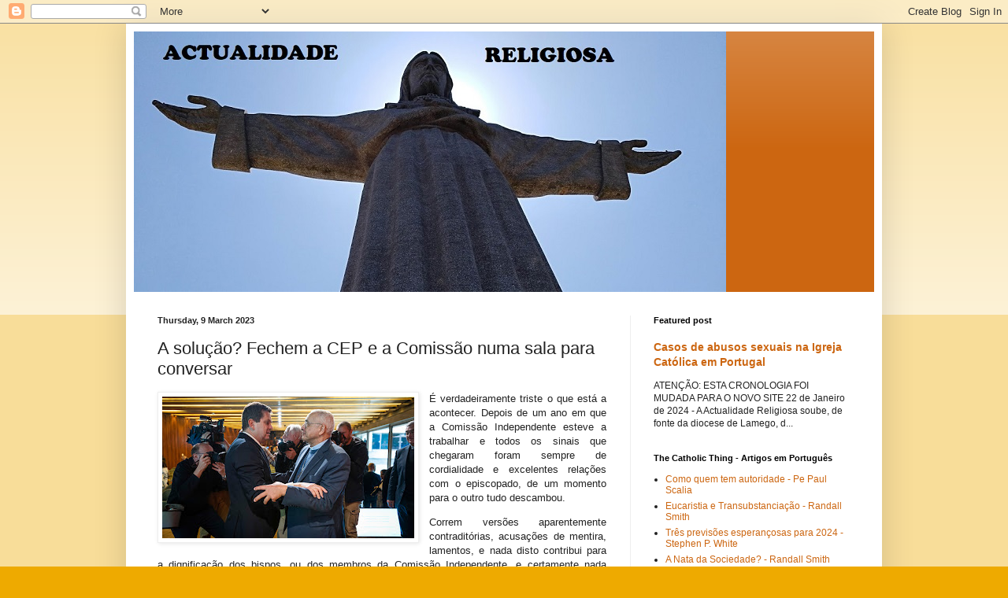

--- FILE ---
content_type: text/html; charset=utf-8
request_url: https://www.google.com/recaptcha/api2/aframe
body_size: 268
content:
<!DOCTYPE HTML><html><head><meta http-equiv="content-type" content="text/html; charset=UTF-8"></head><body><script nonce="2bvajkkwnn0QuvJT_8ljBw">/** Anti-fraud and anti-abuse applications only. See google.com/recaptcha */ try{var clients={'sodar':'https://pagead2.googlesyndication.com/pagead/sodar?'};window.addEventListener("message",function(a){try{if(a.source===window.parent){var b=JSON.parse(a.data);var c=clients[b['id']];if(c){var d=document.createElement('img');d.src=c+b['params']+'&rc='+(localStorage.getItem("rc::a")?sessionStorage.getItem("rc::b"):"");window.document.body.appendChild(d);sessionStorage.setItem("rc::e",parseInt(sessionStorage.getItem("rc::e")||0)+1);localStorage.setItem("rc::h",'1768734549166');}}}catch(b){}});window.parent.postMessage("_grecaptcha_ready", "*");}catch(b){}</script></body></html>